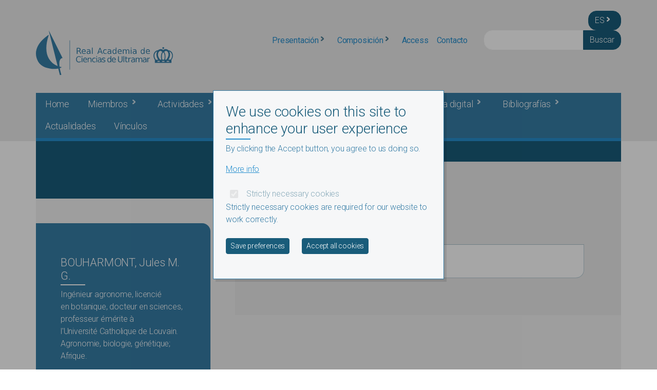

--- FILE ---
content_type: text/html; charset=UTF-8
request_url: https://kaowarsom.be/es/bouharmont-jules-m-g
body_size: 14416
content:

<!DOCTYPE html>
<html lang="es" dir="ltr" class="h-100">
  <head>
    <meta charset="utf-8" />
<noscript><style>form.antibot * :not(.antibot-message) { display: none !important; }</style>
</noscript><meta name="description" content="Ingénieur agronome, licencié en botanique, docteur en sciences, professeur émérite à l&#039;Université Catholique de Louvain. Agronomie, biologie, génétique; Afrique." />
<link rel="canonical" href="https://kaowarsom.be/es/bouharmont-jules-m-g" />
<meta name="Generator" content="Drupal 10 (https://www.drupal.org)" />
<meta name="MobileOptimized" content="width" />
<meta name="HandheldFriendly" content="true" />
<meta name="viewport" content="width=device-width, initial-scale=1.0" />
<link rel="alternate" hreflang="x-default" href="https://kaowarsom.be/en/bouharmont-jules-m-g" />
<link rel="alternate" hreflang="en" href="https://kaowarsom.be/en/bouharmont-jules-m-g" />
<link rel="alternate" hreflang="fr" href="https://kaowarsom.be/fr/bouharmont-jules-m-g" />
<link rel="alternate" hreflang="es" href="https://kaowarsom.be/es/bouharmont-jules-m-g" />
<link rel="alternate" hreflang="nl" href="https://kaowarsom.be/nl/bouharmont-jules-m-g" />
<link rel="alternate" hreflang="und" href="https://kaowarsom.be/es/bouharmont-jules-m-g" />

    <title>BOUHARMONT, Jules M. G. | RAOS</title>
    <link rel="stylesheet" media="all" href="/sites/default/files/css/css_xezaGqq7dSlBsM2bvSCIt1Ovnw22UV-Ch-SmGnTq0Ow.css?delta=0&amp;language=es&amp;theme=kaowarsom&amp;include=[base64]" />
<link rel="stylesheet" media="all" href="/sites/default/files/css/css_ej4JZRC9mA-EjZxOt1hhGD3fasYRI9xtZ_zXy0s3j6E.css?delta=1&amp;language=es&amp;theme=kaowarsom&amp;include=[base64]" />
<link rel="stylesheet" media="all" href="//fonts.googleapis.com/css2?family=Roboto:ital,wght@0,100;0,300;0,400;0,500;0,700;0,900;1,100;1,300;1,400;1,500;1,700;1,900&amp;display=swap" />

    
    <link rel="apple-touch-icon" sizes="180x180" href="/apple-touch-icon.png">
    <link rel="icon" type="image/png" sizes="32x32" href="/favicon-32x32.png">
    <link rel="icon" type="image/png" sizes="16x16" href="/favicon-16x16.png">
    <link rel="manifest" href="/site.webmanifest">
    <link rel="mask-icon" href="/safari-pinned-tab.svg" color="#5bbad5">
    <meta name="msapplication-TileColor" content="#ffffff">
    <meta name="theme-color" content="#ffffff">
  </head>
  <body class="path-node page-node-type-membres   d-flex flex-column h-100">
        <div class="visually-hidden-focusable skip-link p-3 container">
      <a href="#main-content" class="p-2">
        Skip to main content
      </a>
    </div>
    
      <div class="dialog-off-canvas-main-canvas d-flex flex-column h-100" data-off-canvas-main-canvas>
    

<div class="header-mobile-wrapper d-flex flex-column">
  <div class="header-wrapper order-1 order-lg-0">
    <header>
      <div class="container">
          <div class="region region-top-header row">
      <div class="language-switcher-language-url ms-auto col-auto d-none d-lg-block block block-language block-language-blocklanguage-interface" id="block-languageswitcher" role="navigation">
  
    
    <div class="dropdown">
    <button class="btn btn-primary dropdown-toggle" type="button" data-bs-toggle="dropdown" aria-expanded="false">
      es
    </button>
    <ul data-block="top_header" class="dropdown-menu"><li hreflang="en" data-drupal-link-system-path="node/6779" class="dropdown-item"><a href="/en/bouharmont-jules-m-g" class="language-link" hreflang="en" data-drupal-link-system-path="node/6779">en</a></li><li hreflang="fr" data-drupal-link-system-path="node/6779" class="dropdown-item"><a href="/fr/bouharmont-jules-m-g" class="language-link" hreflang="fr" data-drupal-link-system-path="node/6779">fr</a></li><li hreflang="es" data-drupal-link-system-path="node/6779" class="dropdown-item is-active"><a href="/es/bouharmont-jules-m-g" class="language-link is-active" hreflang="es" data-drupal-link-system-path="node/6779">es</a></li><li hreflang="nl" data-drupal-link-system-path="node/6779" class="dropdown-item"><a href="/nl/bouharmont-jules-m-g" class="language-link" hreflang="nl" data-drupal-link-system-path="node/6779">nl</a></li></ul>
  </div>
  </div>

  </div>

      </div>
      <div class="container g-lg-0">
          <div class="region region-header row">
      <div id="block-responsivemenumobileicon" class="responsive-menu-toggle-wrapper responsive-menu-toggle block block-responsive-menu block-responsive-menu-toggle">
  
    
      <a id="toggle-icon" class="toggle responsive-menu-toggle-icon" title="Menu" href="#off-canvas">
  <span class="icon"></span><span class="label">Menú</span>
</a>
  </div>
<div id="block-kaowarsom-branding" class="block block-system block-system-branding-block">
  
    
    <div class="navbar-brand d-flex align-items-center">
    <a href="/es" title="Home" rel="home" class="site-logo d-block w-100">
      <img src="/themes/custom/kaowarsom/logos/logo-es.svg" alt="Home"/>
    </a>
  </div>
</div>
<div id="block-secondarymenu-2" class="block block-superfish block-superfishsecondary-menu">
  
    
      
<ul id="superfish-secondary-menu" class="menu sf-menu sf-secondary-menu sf-horizontal sf-style-none">
  
<li id="secondary-menu-menu-link-content412595ee-00b0-474d-af0d-3ceac244522d" class="sf-depth-1 menuparent"><a href="/es/presentacion/historico-0" class="sf-depth-1 menuparent">Presentación</a><ul><li id="secondary-menu-menu-link-contentea74065f-f4fb-40b7-860d-a108a5e0880f" class="sf-depth-2 sf-no-children"><a href="/es/presentacion/historico" class="sf-depth-2">Histórico</a></li><li id="secondary-menu-menu-link-contentb8e5f080-6778-4190-a560-a3ecf80bd392" class="sf-depth-2 sf-no-children"><a href="/es/presentacion/objetivo" class="sf-depth-2">Objetivo</a></li><li id="secondary-menu-menu-link-content80d6fed1-1822-4822-a3cb-03e7732f2ba6" class="sf-depth-2 sf-no-children"><a href="/es/presentacion/estatutos" class="sf-depth-2">Estatutos</a></li><li id="secondary-menu-menu-link-content19f839a7-fa03-4682-95de-27316c525198" class="sf-depth-2 sf-no-children"><a href="/es/node/8340" class="sf-depth-2">Internal Regulations</a></li><li id="secondary-menu-menu-link-content34571beb-1292-4331-86a8-36e6072ad126" class="sf-depth-2 sf-no-children"><a href="/es/presentacion/direccion-2026" class="sf-depth-2">Dirección</a></li><li id="secondary-menu-menu-link-contente136583e-a1be-4dd7-8d1d-8c1d943470a9" class="sf-depth-2 sf-no-children"><a href="/es/presentacion/secretaria" class="sf-depth-2">Secretaría</a></li><li id="secondary-menu-menu-link-content81703e3f-c048-4e8c-afdc-79e22872024b" class="sf-depth-2 sf-no-children"><a href="/es/node/130" class="sf-depth-2">Newsletter</a></li><li id="secondary-menu-menu-link-content7bf206d2-570e-409b-bf06-1803a086b73e" class="sf-depth-2 sf-no-children"><a href="/es/presentacion/disposiciones-juridicas" class="sf-depth-2">Disposiciones jurídicas</a></li></ul></li><li id="secondary-menu-menu-link-content0b5070ab-5acb-44df-8309-584823323acc" class="sf-depth-1 menuparent"><a href="/es/composicion/composicion" class="sf-depth-1 menuparent">Composición</a><ul><li id="secondary-menu-menu-link-contentb8de2160-010a-4425-8793-ca869c8c8cbe" class="sf-depth-2 sf-no-children"><a href="/es/map" class="sf-depth-2">En el mundo</a></li><li id="secondary-menu-menu-link-contentf5d9065d-cf2c-4f78-9964-24ecee4640a3" class="sf-depth-2 sf-no-children"><a href="/es/composicion/composicion" class="sf-depth-2">Nuestros miembros</a></li><li id="secondary-menu-menu-link-content4731aaa4-3256-4a02-ab15-49cc520cf656" class="sf-depth-2 sf-no-children"><a href="/es/composicion/seccion-de-ciencias-humanas" class="sf-depth-2">Sección de Ciencias Humanas</a></li><li id="secondary-menu-menu-link-content8516ea3e-1b75-487a-8092-230e18d42d6b" class="sf-depth-2 sf-no-children"><a href="/es/composicion/seccion-de-ciencias-naturales-y-medicas" class="sf-depth-2">Sección de Ciencias Naturales y Médicas</a></li><li id="secondary-menu-menu-link-content0cf32860-d7eb-429e-afe4-581e6d70e029" class="sf-depth-2 sf-no-children"><a href="/es/ciencias_tecnicas" class="sf-depth-2">Sección de Ciencias Técnicas</a></li></ul></li><li id="secondary-menu-menu-link-content8ef204d0-0ce5-4276-a730-c7c1a09988c7" class="sf-depth-1 sf-no-children"><a href="/es/node/8" class="sf-depth-1">Access</a></li><li id="secondary-menu-menu-link-content520ec643-8e42-4518-8272-a37fc536ba37" class="sf-depth-1 sf-no-children"><a href="/es/contact-0" class="sf-depth-1">Contacto</a></li>
</ul>

  </div>
<div class="search-block-form block block-search container-inline" data-drupal-selector="search-block-form" id="block-kaowarsom-search-form" role="search">
  
    
      <form data-block="header" data-action="/es/search/node" class="antibot" action="/antibot" method="get" id="search-block-form" accept-charset="UTF-8">
  <noscript>
  <div class="antibot-no-js antibot-message antibot-message-warning">You must have JavaScript enabled to use this form.</div>
</noscript>
<div class="js-form-item form-item js-form-type-search form-type-search js-form-item-keys form-item-keys form-no-label">
      <label for="edit-keys" class="visually-hidden">Buscar</label>
        
  <input title="Enter the terms you wish to search for." data-drupal-selector="edit-keys" type="search" id="edit-keys" name="keys" value="" size="15" maxlength="128" class="form-search form-control" />


        </div>

  <input data-drupal-selector="edit-antibot-key" type="hidden" name="antibot_key" value="" class="form-control" />

<div data-drupal-selector="edit-actions" class="form-actions js-form-wrapper form-wrapper" id="edit-actions">
  <input data-drupal-selector="edit-submit" type="submit" id="edit-submit" value="Buscar" class="button js-form-submit form-submit btn btn-primary" />

</div>

</form>

  </div>
<div class="language-switcher-language-url block block-language block-language-blocklanguage-interface" id="block-languageswitcher-2" role="navigation">
  
    
    <div class="dropdown">
    <button class="btn btn-primary dropdown-toggle" type="button" data-bs-toggle="dropdown" aria-expanded="false">
      es
    </button>
    <ul data-block="header" class="dropdown-menu"><li hreflang="en" data-drupal-link-system-path="node/6779" class="dropdown-item"><a href="/en/bouharmont-jules-m-g" class="language-link" hreflang="en" data-drupal-link-system-path="node/6779">en</a></li><li hreflang="fr" data-drupal-link-system-path="node/6779" class="dropdown-item"><a href="/fr/bouharmont-jules-m-g" class="language-link" hreflang="fr" data-drupal-link-system-path="node/6779">fr</a></li><li hreflang="es" data-drupal-link-system-path="node/6779" class="dropdown-item is-active"><a href="/es/bouharmont-jules-m-g" class="language-link is-active" hreflang="es" data-drupal-link-system-path="node/6779">es</a></li><li hreflang="nl" data-drupal-link-system-path="node/6779" class="dropdown-item"><a href="/nl/bouharmont-jules-m-g" class="language-link" hreflang="nl" data-drupal-link-system-path="node/6779">nl</a></li></ul>
  </div>
  </div>

  </div>

      </div>
      <div class="container">
          <div class="region region-bottom-header row">
      <div id="block-mainnavigation" class="d-none d-lg-block block block-superfish block-superfishmain">
  
    
      
<ul id="superfish-main" class="menu sf-menu sf-main sf-horizontal sf-style-none">
  
<li id="main-standardfront-page" class="sf-depth-1 sf-no-children"><a href="/es" class="sf-depth-1">Home</a></li><li id="main-menu-link-content43157b73-0fc3-4fbf-9fe2-c24491f64a94" class="sf-depth-1 menuparent"><a href="/es/miembros" class="sf-depth-1 menuparent">Miembros</a><ul><li id="main-menu-link-content3e781b91-aceb-4311-856b-8e46374aa590" class="sf-depth-2 sf-no-children"><a href="/es/miembros_ciencias_humanas" class="sf-depth-2">Miembros Ciencias Humanas</a></li><li id="main-menu-link-contentdf6cbe0c-331a-4722-9357-8224a1a17404" class="sf-depth-2 sf-no-children"><a href="/es/miembros_ciencias_naturales_medicas" class="sf-depth-2">Miembros Ciencias Naturales y Médicas</a></li><li id="main-menu-link-content2b3cbccf-4501-4934-b82b-5b0f1925b263" class="sf-depth-2 sf-no-children"><a href="/es/miembros_ciencias_tecnicas" class="sf-depth-2">Miembros Ciencias Técnicas</a></li><li id="main-menu-link-content89d74fd0-fc68-478f-9a70-137516b8db5b" class="sf-depth-2 sf-no-children"><a href="/es/publicaciones/presentaciones-en-video-de-miembros" class="sf-depth-2">Presentaciones de miembros</a></li></ul></li><li id="main-menu-link-content01b60f8c-5a0d-4e67-b980-98bb2e0c71b4" class="sf-depth-1 menuparent"><a href="/es/actividades/actividades" class="sf-depth-1 menuparent">Actividades</a><ul><li id="main-menu-link-contente2126ba7-25a7-4819-b7c2-b0cd62ac74b5" class="sf-depth-2 sf-no-children"><a href="/es/actividades/actividades" class="sf-depth-2">Panorama</a></li><li id="main-menu-link-contentd9a5845b-8cc4-4dad-91e3-87d741898021" class="sf-depth-2 sf-no-children"><a href="/es/actividades/comisiones-y-comites-cientificos" class="sf-depth-2">Comisiones y Comités</a></li><li id="main-menu-link-content75608123-a334-4cbf-8adc-ce3878b6bae5" class="sf-depth-2 menuparent"><a href="/es/actividades/proximos-eventos-2025" class="sf-depth-2 menuparent">Eventos 2025</a><ul><li id="main-menu-link-content83be7891-699b-45a9-84e6-f614d8e59b18" class="sf-depth-3 sf-no-children"><a href="/es/node/8403" class="sf-depth-3">Academic Opening Session of 2025-2026</a></li><li id="main-menu-link-contente848a1ba-2223-40e0-80ec-cb9f25a8217f" class="sf-depth-3 sf-no-children"><a href="/es/eu_china_50" class="sf-depth-3">EU-China at 50: Prospects for the Future</a></li><li id="main-menu-link-content71af9024-27fc-4e5d-8615-9ee9054c13ea" class="sf-depth-3 sf-no-children"><a href="/es/node/8390" class="sf-depth-3">Ecosystems in a Changing World</a></li><li id="main-menu-link-contented5b09e3-150b-4687-ac85-f5beae9d6403" class="sf-depth-3 sf-no-children"><a href="/es/node/8399" class="sf-depth-3">New World Order</a></li><li id="main-menu-link-content189019c5-d5ae-4506-895b-5a7614dd1596" class="sf-depth-3 sf-no-children"><a href="/es/node/8405" class="sf-depth-3">Passé, présent et futur du droit</a></li><li id="main-menu-link-contentec37bedd-03d2-4b5f-9ae2-011d81160bd7" class="sf-depth-3 sf-no-children"><a href="/es/power_profile_usa" class="sf-depth-3">Power Profile USA</a></li><li id="main-menu-link-content2c8f3010-550a-4e87-827c-48ab146b401a" class="sf-depth-3 sf-no-children"><a href="/es/minerals-mining-DRC" class="sf-depth-3">Strategic Minerals, Mining and Society in the D.R. Congo</a></li><li id="main-menu-link-contentd4540d5f-57f3-4721-9f9a-198ecd7934dc" class="sf-depth-3 sf-no-children"><a href="/es/theme-day-2025" class="sf-depth-3">Theme Day - Water, a Critical Resource</a></li></ul></li><li id="main-menu-link-content82dc7d4a-b2d8-4fcc-83ba-30f9dce05175" class="sf-depth-2 menuparent"><a href="/es/actividades/proximos-eventos-2026" class="sf-depth-2 menuparent">Eventos 2026</a><ul><li id="main-menu-link-content7c40a20f-f209-4934-a1c3-266cf361805d" class="sf-depth-3 sf-no-children"><a href="/es/node/8422" class="sf-depth-3">Academic Opening Session of 2026-2027</a></li></ul></li><li id="main-menu-link-content13eae826-0d25-4f6f-9d75-50420c320028" class="sf-depth-2 menuparent"><a href="/es/actividades/concursos-anuales" class="sf-depth-2 menuparent">Concursos anuales</a><ul><li id="main-menu-link-content57e6986d-6163-4f79-a89e-7e3b2fe7a14a" class="sf-depth-3 sf-no-children"><a href="/es/actividades/concursos-anuales/reglamento-de-los-concursos-anuales" class="sf-depth-3">Reglamento de los Concursos anuales</a></li><li id="main-menu-link-content0e806760-1b8d-406e-966f-d10eef5bc880" class="sf-depth-3 sf-no-children"><a href="/es/temas2026" class="sf-depth-3">Temas 2026</a></li><li id="main-menu-link-content284a6f4b-d2ba-452e-a310-5a729bf28f1f" class="sf-depth-3 sf-no-children"><a href="/es/temas2027" class="sf-depth-3">Temas 2027</a></li><li id="main-menu-link-contentada78fb2-ba8d-45d0-b3a4-12b221ce54b5" class="sf-depth-3 sf-no-children"><a href="/es/actividades/concursos-anuales/laureados-2000-2025-concursos-anuales" class="sf-depth-3">Laureados</a></li></ul></li><li id="main-menu-link-content1d21bc1b-204e-4f8b-bd05-692e53261a14" class="sf-depth-2 sf-no-children"><a href="/es/actividades/eventos-pasados" class="sf-depth-2">Eventos pasados</a></li><li id="main-menu-link-content006bc2ee-fd48-49fa-851c-dca9a76faa08" class="sf-depth-2 menuparent"><a href="/es/node/139" class="sf-depth-2 menuparent">Asientos de clase</a><ul><li id="main-menu-link-content55b857ef-7607-4c51-a648-6f57a3774d94" class="sf-depth-3 sf-no-children"><a href="/es/node/140" class="sf-depth-3">Resúmenes en línea</a></li></ul></li><li id="main-menu-link-content15b179e7-54d0-4920-a1f1-3f8fe6786e53" class="sf-depth-2 sf-no-children"><a href="/es/actividades/informe-de-actividades-de-la-academia" class="sf-depth-2">Informe de actividades</a></li><li id="main-menu-link-content4b8570f8-e694-40ad-879e-7c900e778d40" class="sf-depth-2 sf-no-children"><a href="/es/actividades/indicaciones-generales-para-el-establicimiento-de-metodos-de-evaluacion-en-las" class="sf-depth-2">Indicaciones generales para el establicimiento de métodos de evaluación en las investigaciones para el desarrollo</a></li></ul></li><li id="main-menu-link-content989a37c9-becc-4cf3-a7d2-19b44064a438" class="sf-depth-1 menuparent"><a href="/es/premios-y-beca" class="sf-depth-1 menuparent">Premios y beca</a><ul><li id="main-menu-link-content513529be-7e6b-4aff-8dff-f4be6fe0f52c" class="sf-depth-2 menuparent"><a href="/es/actividades/premios-y-beca/premio-lucien-cahen" class="sf-depth-2 menuparent">Cahen - Geología Tropical</a><ul><li id="main-menu-link-content6e177724-7678-45d0-a0fe-21cf487c911f" class="sf-depth-3 sf-no-children"><a href="/es/actividades/premios-y-beca/cahen-geologia-tropical/laureados-2000-2021" class="sf-depth-3">Laureados</a></li></ul></li><li id="main-menu-link-contentdff31912-ef81-4273-a939-c927d9514b02" class="sf-depth-2 menuparent"><a href="/es/Engelborghs-Bertels_es" class="sf-depth-2 menuparent">Engelborghs-Bertels - Sinología</a><ul><li id="main-menu-link-contentc59bc33c-79a8-4b17-bae5-a8cf8dccb148" class="sf-depth-3 sf-no-children"><a href="/es/laureados_engelborghs" class="sf-depth-3">Laureados</a></li></ul></li><li id="main-menu-link-content9b1ff99b-9c0b-4a23-8c85-52d71b97c401" class="sf-depth-2 menuparent"><a href="/es/actividades/premios-y-beca/beca-floribert-jurion" class="sf-depth-2 menuparent">Jurion - agronómica (beca)</a><ul><li id="main-menu-link-content87c2c8b5-ff6c-48f7-a799-f3984912e7a0" class="sf-depth-3 sf-no-children"><a href="/es/jurion_beneficiarios" class="sf-depth-3">Beneficiaries</a></li></ul></li><li id="main-menu-link-contentf7e1bdca-f216-4ff7-b3b0-d1cd45df06f6" class="sf-depth-2 menuparent"><a href="/es/premios-y-beca/premio-para-los-estudios-portuarios-director-general-fernand-suykens" class="sf-depth-2 menuparent">Suykens - Estudios Portuarios</a><ul><li id="main-menu-link-content357b99cc-0a36-4941-a32e-8affcb30b00a" class="sf-depth-3 sf-no-children"><a href="/es/laureados_suykens" class="sf-depth-3">Prizewinners 1995-2022</a></li></ul></li><li id="main-menu-link-content15497b0c-0859-4b7f-b9d8-3d101e9961c9" class="sf-depth-2 menuparent"><a href="/es/actividades/premios-y-beca/premio-jean-jacques-y-berthe-symoens-de-limnologia-tropical" class="sf-depth-2 menuparent">Symoens - Limnologie tropicale</a><ul><li id="main-menu-link-content55d0d6af-72a3-440a-a6b1-9b0dabc1b734" class="sf-depth-3 sf-no-children"><a href="/es/actividades/premios-y-beca/symoens-limnologie-tropicale/laureados-1999-2023" class="sf-depth-3">Laureados</a></li></ul></li><li id="main-menu-link-content27c21246-f6fa-4ee5-bf70-0c8a00ab139b" class="sf-depth-2 menuparent"><a href="/es/actividades/premios-y-beca/premio-yola-verhasselt-para-geografia-tropical" class="sf-depth-2 menuparent">Verhasselt - Geografía Tropical</a><ul><li id="main-menu-link-content4b0b1e34-902d-4df6-abad-a399cf3f5615" class="sf-depth-3 sf-no-children"><a href="/es/actividades/premios-y-beca/verhasselt-geografia-tropical/laureados-2007-2020" class="sf-depth-3">Laureados</a></li></ul></li><li id="main-menu-link-contenta985120a-8ee0-4730-81e7-4aa748265dce" class="sf-depth-2 menuparent"><a href="/es/actividades/premios-y-beca/premio-profesor-romain-yakemtchouk-para-los-estudios-de-las-relaciones" class="sf-depth-2 menuparent">Yakemtchouk - Relaciones Internacionales</a><ul><li id="main-menu-link-content49c3f40b-509f-4a40-ab7a-317c97f7ce5d" class="sf-depth-3 sf-no-children"><a href="/es/actividades/premios-y-beca/yakemtchouk-relaciones-internacionales/laureados" class="sf-depth-3">Laureados</a></li></ul></li></ul></li><li id="main-menu-link-content25f35fdc-dc96-4320-a6b4-07064c1c29a5" class="sf-depth-1 menuparent"><a href="/es/publicaciones/publicaciones" class="sf-depth-1 menuparent">Publicaciones</a><ul><li id="main-menu-link-contentfc6eb87e-05cc-439f-8b71-99932a05e469" class="sf-depth-2 sf-no-children"><a href="/es/publicaciones/publicaciones" class="sf-depth-2">Introducción</a></li><li id="main-menu-link-content9f29f564-8c40-4784-ad23-40cce63274d4" class="sf-depth-2 sf-no-children"><a href="/es/publicaciones/novedades" class="sf-depth-2">Novedades</a></li><li id="main-menu-link-content53fa218f-f4f3-4e84-9384-0f08638fdf9d" class="sf-depth-2 menuparent"><a href="/es/publicaciones/catalogo" class="sf-depth-2 menuparent">Catálogo</a><ul><li id="main-menu-link-content9bcaa99a-f119-479b-aade-eac523b6503a" class="sf-depth-3 sf-no-children"><a href="/es/publicaciones/catalogo/atlas" class="sf-depth-3">Atlas</a></li><li id="main-menu-link-content4c0c88f9-7e5b-4670-8107-2b6e150116db" class="sf-depth-3 sf-no-children"><a href="/es/publicaciones/catalogo/fontes-historiae-africanae" class="sf-depth-3">Fontes Historiæ Africanæ</a></li><li id="main-menu-link-content069e02c6-7a62-4619-86b5-34fedc15f9d7" class="sf-depth-3 sf-no-children"><a href="/es/publicaciones/catalogo/coleccion-de-estudios-historicos" class="sf-depth-3">Colección de estudios históricos</a></li><li id="main-menu-link-content0be3f8aa-febe-40c1-8a03-682f08db7282" class="sf-depth-3 sf-no-children"><a href="/es/publicaciones/catalogo/memoires-de-la-seccion-de-ciencias-humanas" class="sf-depth-3">Mémoires Ciencias Humanas</a></li><li id="main-menu-link-contentcadd7cb4-fafb-4c1b-bcab-98ac99a0dc9b" class="sf-depth-3 sf-no-children"><a href="/es/publicaciones/catalogo/memoires-de-la-seccion-de-ciencias-naturales-y-medicas" class="sf-depth-3">Mémoires Ciencias Naturales y Médicas</a></li><li id="main-menu-link-content0d82fb3e-152b-4851-90c0-dd2f9c670eba" class="sf-depth-3 sf-no-children"><a href="/es/publicaciones/catalogo/memoires-de-la-seccion-de-ciencias-tecnicas" class="sf-depth-3">Mémoires Ciencias Técnicas</a></li><li id="main-menu-link-contentc194c33a-2dbc-4308-b354-5d19bee65a8f" class="sf-depth-3 sf-no-children"><a href="/es/publicaciones/catalogo/biografia-belga-de-ultramar" class="sf-depth-3">Biografía Belga de Ultramar</a></li><li id="main-menu-link-contentfd84f320-ea01-4ad5-bb12-f923e450983b" class="sf-depth-3 sf-no-children"><a href="/es/publicaciones/catalogo/actas" class="sf-depth-3">Actas</a></li><li id="main-menu-link-contentf5b6c5f3-117b-46d2-88ce-eaf4d08e189f" class="sf-depth-3 sf-no-children"><a href="/es/publicaciones/catalogo/libros-de-homenaje" class="sf-depth-3">Huldeboeken</a></li></ul></li><li id="main-menu-link-content47302497-1775-48e3-acb4-15c41e24083b" class="sf-depth-2 sf-no-children"><a href="/es/publicaciones/libreria-en-linea" class="sf-depth-2">Librería en línea</a></li><li id="main-menu-link-content4d9deae1-17b5-473b-8c98-831e124b9459" class="sf-depth-2 sf-no-children"><a href="/es/publicaciones/publicaciones-patrocinadas" class="sf-depth-2">Publicaciones patrocinadas</a></li><li id="main-menu-link-content4c1149dc-5778-4a7f-be31-16cc787ae431" class="sf-depth-2 sf-no-children"><a href="/es/publicaciones/instrucciones-para-autores" class="sf-depth-2">instrucciones autores</a></li><li id="main-menu-link-contentd6ce1abe-ad35-4b52-8707-606a31401219" class="sf-depth-2 sf-no-children"><a href="/es/publicaciones/proceedings-royal-academy-overseas-sciences" class="sf-depth-2">PRAOS</a></li><li id="main-menu-link-content73dbb827-0b35-4894-a002-c263f6fdefb3" class="sf-depth-2 sf-no-children"><a href="/es/publicaciones/textos-pendientes-de-publicacion" class="sf-depth-2">Textos pendientes de publicación</a></li><li id="main-menu-link-content7cb31230-ed6a-4d5f-862a-402334ca8d3f" class="sf-depth-2 sf-no-children"><a href="/es/publicaciones/anuario" class="sf-depth-2">Anuario</a></li></ul></li><li id="main-menu-link-content9bb66d2f-5afd-48fd-ab01-7e50c2f6ffd4" class="sf-depth-1 menuparent"><a href="/es/biblioteca-digital/biblioteca-digital" class="sf-depth-1 menuparent">Biblioteca digital</a><ul><li id="main-menu-link-contentf4ac807d-dc89-4719-834f-f7b7c6d6145d" class="sf-depth-2 sf-no-children"><a href="/es/biblioteca-digital/biblioteca-digital" class="sf-depth-2">Biblioteca</a></li><li id="main-menu-link-content161d3364-2040-4c2d-aba9-d06a5403f585" class="sf-depth-2 sf-no-children"><a href="/es/biblioteca-digital/mapas-atlas-du-congo" class="sf-depth-2">Mapas atlas</a></li><li id="main-menu-link-content8edfa964-6025-4f44-ad52-6df738eb8048" class="sf-depth-2 sf-no-children"><a href="/es/biblioteca-digital/actas-digitalizados" class="sf-depth-2">Actas</a></li><li id="main-menu-link-contentf0c28b6b-61b5-4cd6-bf4c-7945d60db4bb" class="sf-depth-2 sf-no-children"><a href="/es/biblioteca-digital/comunicaciones" class="sf-depth-2">Comunicaciones</a></li><li id="main-menu-link-contentec8baa76-c2f3-420d-88fb-c6cf36179d57" class="sf-depth-2 sf-no-children"><a href="/es/biblioteca-digital/praos-bulletins-des-seances-mededelingen-der-zittingen" class="sf-depth-2">PRAOS - Bulletins des Séances</a></li><li id="main-menu-link-contentffb28134-c08e-401f-8ae3-a416323ff541" class="sf-depth-2 sf-no-children"><a href="/es/biblioteca-digital/series-digitalizadas" class="sf-depth-2">Series</a></li><li id="main-menu-link-content0a57c44c-41c0-431c-8890-9b4bd1e9871e" class="sf-depth-2 sf-no-children"><a href="/es/biblioteca-digital/memoires-digitalizados" class="sf-depth-2">&quot;Mémoires&quot;</a></li><li id="main-menu-link-contentcf7db24a-2fa9-483f-9629-0a032ae1432d" class="sf-depth-2 menuparent"><a href="/es/biblioteca-digital/ficheros-digitalizados" class="sf-depth-2 menuparent">Ficheros digitalizados</a><ul><li id="main-menu-link-content5d2a0367-3c77-420f-bfed-90cfa5cc23ef" class="sf-depth-3 sf-no-children"><a href="/es/biblioteca-digital/ficheros-digitalizados/bulletin-officiel-du-congo-belge" class="sf-depth-3">Bulletin Officiel du Congo belge</a></li><li id="main-menu-link-content145dbbab-b6da-48a9-82d4-1eba311e7ea8" class="sf-depth-3 sf-no-children"><a href="/es/biblioteca-digital/ficheros-digitalizados/ineac-nilco" class="sf-depth-3">INÉAC - NILCO</a></li><li id="main-menu-link-content14739f20-b246-4a2d-b3d2-37541e4f44e0" class="sf-depth-3 sf-no-children"><a href="/es/node/8268" class="sf-depth-3">Mouvement Géographique</a></li><li id="main-menu-link-contentfaebb20d-36da-41dd-aa96-9717ced57ae8" class="sf-depth-3 sf-no-children"><a href="/es/node/8344" class="sf-depth-3">Project Colonial Sources</a></li></ul></li></ul></li><li id="main-menu-link-contentb5a21ae8-7ab6-49a9-be35-c49d991c05fe" class="sf-depth-1 menuparent"><a href="/es/colecciones-bibliograficas" class="sf-depth-1 menuparent">Bibliografías</a><ul><li id="main-menu-link-contente2036d60-e919-40c7-8204-d18bc6a92e10" class="sf-depth-2 sf-no-children"><a href="/es/azlista" class="sf-depth-2">Lista alfabética general</a></li><li id="main-menu-link-content3ca47844-cd60-449c-b32f-1abf0c779da3" class="sf-depth-2 menuparent"><a href="/es/bibliografias/introduccion" class="sf-depth-2 menuparent">Belga colonial Biografía / Biografía belga de Ultramar</a><ul><li id="main-menu-link-contentc3abea9a-0f5b-4c07-a768-f24709b1e29d" class="sf-depth-3 sf-no-children"><a href="/es/bibliografias/belga-colonial-biografia-biografia-belga-de-ultramar/disclaimer" class="sf-depth-3">Disclaimer</a></li><li id="main-menu-link-content9c13eee0-d5b5-4c7f-a8dd-22f0c3e15fbf" class="sf-depth-3 sf-no-children"><a href="/es/bibliografias/belga-colonial-biografia-biografia-belga-de-ultramar/e-libros-i-ix" class="sf-depth-3">E-libros I-IX</a></li></ul></li><li id="main-menu-link-contentcf07caec-3ecd-4212-a4b3-0b5527642eeb" class="sf-depth-2 menuparent"><a href="/es/bibliografias/diccionario-biografico-de-los-belgas-de-ultramar" class="sf-depth-2 menuparent">Diccionario Biográfico de los Belgas de ultramar</a><ul><li id="main-menu-link-content17639438-a41d-44c0-a533-3d56b10ec61a" class="sf-depth-3 sf-no-children"><a href="/es/bdob_es" class="sf-depth-3">Notas biográficas</a></li><li id="main-menu-link-content57681ab5-8db9-4570-9fa5-1859009a28c0" class="sf-depth-3 sf-no-children"><a href="/es/node/95" class="sf-depth-3">Collaborate</a></li><li id="main-menu-link-contentca9a514b-e0e3-4be1-bd55-d74157c4de8e" class="sf-depth-3 sf-no-children"><a href="/es/node/79" class="sf-depth-3">List of names</a></li><li id="main-menu-link-content236c2c33-8c2c-4f3a-b0b7-a459b90d83dd" class="sf-depth-3 sf-no-children"><a href="/es/node/25" class="sf-depth-3">Guidelines</a></li></ul></li><li id="main-menu-link-content7290e3d7-aa80-4014-9be6-bb414d040f89" class="sf-depth-2 sf-no-children"><a href="/es/biographical-collections/notes-search" class="sf-depth-2">Búsqueda notas</a></li></ul></li><li id="main-menu-link-content73eb32fa-4927-48e8-b4b9-7389f5e30be1" class="sf-depth-1 sf-no-children"><a href="/es/actualidades" class="sf-depth-1">Actualidades</a></li><li id="main-menu-link-contentb4fc86f7-273c-411b-b5f9-ff6b454fa55a" class="sf-depth-1 sf-no-children"><a href="/es/vinculos" class="sf-depth-1">Vínculos</a></li>
</ul>

  </div>

  </div>

      </div>
    </header>
  </div>

  </div>



<div class="container">
  <div class="region region-banner row">
    <div class="no-banner g-0">
              
                </div>
  </div>
</div>
<main role="main">
  <a id="main-content" tabindex="-1"></a>
      
      

  <div class="container g-lg-0">
        <div class="row">
                          <div class="order-1 col-12 col-lg-4">
                      <div class="region region-members">
              <div class="wrapper">
                <div class="col-md-8">
                  
                </div>
                <h3><span class="field field--name-title field--type-string field--label-hidden">BOUHARMONT, Jules M. G.</span>
</h3>
                
            <div class="clearfix text-formatted field field--name-body field--type-text-with-summary field--label-hidden field__item"><p>Ingénieur&nbsp;agronome, licencié en&nbsp;botanique, docteur en&nbsp;sciences, professeur&nbsp;émérite à l'Université&nbsp;Catholique&nbsp;de Louvain.<br>
Agronomie, biologie, génétique; Afrique.</p>
</div>
      
              </div>
            </div>
          
          
        </div>
            <div class="order-2 col-12 col-lg-8">
          <div class="region region-content row g-0">
      <div id="block-kaowarsom-breadcrumbs" class="block block-system block-system-breadcrumb-block">
  
    
        <nav aria-label="breadcrumb">
    <h2 id="system-breadcrumb" class="visually-hidden">Breadcrumb</h2>
    <ol class="breadcrumb">
          <li class="breadcrumb-item">
                  <a href="/es">Home</a>
              </li>
          <li class="breadcrumb-item">
                  BOUHARMONT, Jules M. G.
              </li>
        </ol>
  </nav>

  </div>
<div data-drupal-messages-fallback class="hidden"></div>
<div id="block-kaowarsom-page-title" class="block block-core block-page-title-block">
  
    
      
  </div>
<div id="block-kaowarsom-content" class="block block-system block-system-main-block">
  
    
      
<article data-history-node-id="6779" class="node node--type-membres node--view-mode-full">


  
  <div class="node__content">
    <ul class="nav nav-tabs" id="memberTab" role="tablist">
      <li class="nav-item" role="presentation">
        <button class="nav-link active" id="bio-tab" data-bs-toggle="tab" data-bs-target="#bio" type="button" role="tab" aria-controls="bio" aria-selected="true">Biografie</button>
      </li>
      <li class="nav-item" role="presentation">
        <button class="nav-link" id="biblio-tab" data-bs-toggle="tab" data-bs-target="#biblio" type="button" role="tab" aria-controls="biblio" aria-selected="false">Bibliografie</button>
      </li>
      <li class="nav-item" role="presentation">
        <button class="nav-link" id="media-tab" data-bs-toggle="tab" data-bs-target="#media" type="button" role="tab" aria-controls="media" aria-selected="false">Media</button>
      </li>
    </ul>
    <div class="tab-content" id="memberTabContent">
      <div class="tab-pane fade show active" id="bio" role="tabpanel" aria-labelledby="bio-tab">
        
      </div>
      <div class="tab-pane fade" id="biblio" role="tabpanel" aria-labelledby="biblio-tab">
        
        
      </div>
      <div class="tab-pane fade" id="media" role="tabpanel" aria-labelledby="media-tab">
        
      </div>
    </div>

    
  </div>

</article>

  </div>

  </div>

      </div>
          </div>
  </div>

</main>



  <footer class="footer">
    <div class="container">
        <div class="region region-footer row">
      

<nav role="navigation"
     aria-labelledby="block-kaowarsom-footer-menu" id="block-kaowarsom-footer" class="col-auto footer-menu block block-menu navigation menu--footer navbar navbar-expand-lg">
            
  <h5 class="visually-hidden" id="block-kaowarsom-footer-menu">Footer</h5>
  

        <div class="container-fluid">
      <div class="navbar-brand d-lg-none">Left menu</div>
      <button class="navbar-toggler" type="button" data-bs-toggle="collapse" data-bs-target="#navbarSupportedContent"
              aria-controls="navbarSupportedContent" aria-expanded="false" aria-label="Toggle navigation">
        <span class="navbar-toggler-icon"></span>
      </button>
      <div class="collapse navbar-collapse" id="navbarSupportedContent">
        
              <ul data-block="footer">
              <li>
        <a href="/es/contact" data-drupal-link-system-path="contact">Contact</a>
              </li>
          <li>
        <a href="/es/presentacion/disposiciones-juridicas" data-drupal-link-system-path="node/129">Disposiciones jurídicas</a>
              </li>
          <li>
        <a href="/es/presentacion/estatutos" data-drupal-link-system-path="node/5">Estatutos</a>
              </li>
        </ul>
  


      </div>
    </div>
  </nav>
<div id="block-socialmedia" class="col-auto social-footer ms-auto block-block-content--basic block block-block-content block-block-content0377660e-cb73-4ca7-a5cd-7f9dd4734494">
  
    
      
            <div class="clearfix text-formatted field field--name-body field--type-text-with-summary field--label-hidden field__item"><p><a class="icon icon-x" href="https://twitter.com/kaowarsom" target="_blank" rel="noopener">x</a> <a class="icon icon-linkedin" href="https://be.linkedin.com/company/acad-mie-royale-des-sciences-d%27outre-mer---koninklijke-academie-voor-overzeese-wetenschappen" target="_blank" rel="noopener">linkedin</a> <a class="icon icon-facebook" href="https://www.facebook.com/KAOWARSOM/" target="_blank" rel="noopener">facebook</a> <a href="https://bsky.app/profile/kaowarsom.bsky.social">Bluesky</a></p></div>
      
  </div>
<div id="block-copyright" class="col-auto block-block-content--basic block block-block-content block-block-content9afa7db7-9dee-4e76-a1d5-5febf10ea1ed">
  
    
      
            <div class="clearfix text-formatted field field--name-body field--type-text-with-summary field--label-hidden field__item"><p>Copyright © KAOW</p></div>
      
  </div>

  </div>

    </div>
  </footer>


  </div>

    <div class="off-canvas-wrapper"><div id="off-canvas">
              <ul>
                    <li class="menu-item--front-page menu-name--main">
        <a href="/es" data-drupal-link-system-path="&lt;front&gt;">Home</a>
              </li>
                <li class="menu-item--_3157b73-0fc3-4fbf-9fe2-c24491f64a94 menu-name--main">
        <a href="/es/miembros" data-drupal-link-system-path="node/8254">Miembros</a>
                                <ul>
                    <li class="menu-item--_e781b91-aceb-4311-856b-8e46374aa590 menu-name--main">
        <a href="/es/miembros_ciencias_humanas" data-drupal-link-system-path="node/8257">Miembros Ciencias Humanas</a>
              </li>
                <li class="menu-item--df6cbe0c-331a-4722-9357-8224a1a17404 menu-name--main">
        <a href="/es/miembros_ciencias_naturales_medicas" data-drupal-link-system-path="node/8258">Miembros Ciencias Naturales y Médicas</a>
              </li>
                <li class="menu-item--_b3cbccf-4501-4934-b82b-5b0f1925b263 menu-name--main">
        <a href="/es/miembros_ciencias_tecnicas" data-drupal-link-system-path="node/8259">Miembros Ciencias Técnicas</a>
              </li>
                <li class="menu-item--_9d74fd0-fc68-478f-9a70-137516b8db5b menu-name--main">
        <a href="/es/publicaciones/presentaciones-en-video-de-miembros" data-drupal-link-system-path="node/49">Presentaciones de miembros</a>
              </li>
        </ul>
  
              </li>
                <li class="menu-item--_1b60f8c-5a0d-4e67-b980-98bb2e0c71b4 menu-name--main">
        <a href="/es/actividades/actividades" data-drupal-link-system-path="node/12">Actividades</a>
                                <ul>
                    <li class="menu-item--e2126ba7-25a7-4819-b7c2-b0cd62ac74b5 menu-name--main">
        <a href="/es/actividades/actividades" data-drupal-link-system-path="node/12">Panorama</a>
              </li>
                <li class="menu-item--d9a5845b-8cc4-4dad-91e3-87d741898021 menu-name--main">
        <a href="/es/actividades/comisiones-y-comites-cientificos" data-drupal-link-system-path="node/23">Comisiones y Comités</a>
              </li>
                <li class="menu-item--_5608123-a334-4cbf-8adc-ce3878b6bae5 menu-name--main">
        <a href="/es/actividades/proximos-eventos-2025" data-drupal-link-system-path="node/8347">Eventos 2025</a>
                                <ul>
                    <li class="menu-item--_3be7891-699b-45a9-84e6-f614d8e59b18 menu-name--main">
        <a href="/es/node/8403" data-drupal-link-system-path="node/8403">Academic Opening Session of 2025-2026</a>
              </li>
                <li class="menu-item--e848a1ba-2223-40e0-80ec-cb9f25a8217f menu-name--main">
        <a href="/es/eu_china_50" data-drupal-link-system-path="node/8364">EU-China at 50: Prospects for the Future</a>
              </li>
                <li class="menu-item--_1af9024-27fc-4e5d-8615-9ee9054c13ea menu-name--main">
        <a href="/es/node/8390" data-drupal-link-system-path="node/8390">Ecosystems in a Changing World</a>
              </li>
                <li class="menu-item--ed5b09e3-150b-4687-ac85-f5beae9d6403 menu-name--main">
        <a href="/es/node/8399" data-drupal-link-system-path="node/8399">New World Order</a>
              </li>
                <li class="menu-item--_89019c5-d5ae-4506-895b-5a7614dd1596 menu-name--main">
        <a href="/es/node/8405" data-drupal-link-system-path="node/8405">Passé, présent et futur du droit</a>
              </li>
                <li class="menu-item--ec37bedd-03d2-4b5f-9ae2-011d81160bd7 menu-name--main">
        <a href="/es/power_profile_usa" data-drupal-link-system-path="node/8397">Power Profile USA</a>
              </li>
                <li class="menu-item--_c8f3010-550a-4e87-827c-48ab146b401a menu-name--main">
        <a href="/es/minerals-mining-DRC" data-drupal-link-system-path="node/8353">Strategic Minerals, Mining and Society in the D.R. Congo</a>
              </li>
                <li class="menu-item--d4540d5f-57f3-4721-9f9a-198ecd7934dc menu-name--main">
        <a href="/es/theme-day-2025" data-drupal-link-system-path="node/8368">Theme Day - Water, a Critical Resource</a>
              </li>
        </ul>
  
              </li>
                <li class="menu-item--_2dc7d4a-b2d8-4fcc-83ba-30f9dce05175 menu-name--main">
        <a href="/es/actividades/proximos-eventos-2026" data-drupal-link-system-path="node/8421">Eventos 2026</a>
                                <ul>
                    <li class="menu-item--_c40a20f-f209-4934-a1c3-266cf361805d menu-name--main">
        <a href="/es/node/8422" data-drupal-link-system-path="node/8422">Academic Opening Session of 2026-2027</a>
              </li>
        </ul>
  
              </li>
                <li class="menu-item--_3eae826-0d25-4f6f-9d75-50420c320028 menu-name--main">
        <a href="/es/actividades/concursos-anuales" data-drupal-link-system-path="node/17">Concursos anuales</a>
                                <ul>
                    <li class="menu-item--_7e6986d-6163-4f79-a89e-7e3b2fe7a14a menu-name--main">
        <a href="/es/actividades/concursos-anuales/reglamento-de-los-concursos-anuales" data-drupal-link-system-path="node/20">Reglamento de los Concursos anuales</a>
              </li>
                <li class="menu-item--_e806760-1b8d-406e-966f-d10eef5bc880 menu-name--main">
        <a href="/es/temas2026" data-drupal-link-system-path="node/8288">Temas 2026</a>
              </li>
                <li class="menu-item--_84a6f4b-d2ba-452e-a310-5a729bf28f1f menu-name--main">
        <a href="/es/temas2027" data-drupal-link-system-path="node/8419">Temas 2027</a>
              </li>
                <li class="menu-item--ada78fb2-ba8d-45d0-b3a4-12b221ce54b5 menu-name--main">
        <a href="/es/actividades/concursos-anuales/laureados-2000-2025-concursos-anuales" data-drupal-link-system-path="node/21">Laureados</a>
              </li>
        </ul>
  
              </li>
                <li class="menu-item--_d21bc1b-204e-4f8b-bd05-692e53261a14 menu-name--main">
        <a href="/es/actividades/eventos-pasados" data-drupal-link-system-path="node/8346">Eventos pasados</a>
              </li>
                <li class="menu-item--_06bc2ee-fd48-49fa-851c-dca9a76faa08 menu-name--main">
        <a href="/es/node/139" data-drupal-link-system-path="node/139">Asientos de clase</a>
                                <ul>
                    <li class="menu-item--_5b857ef-7607-4c51-a648-6f57a3774d94 menu-name--main">
        <a href="/es/node/140" data-drupal-link-system-path="node/140">Resúmenes en línea</a>
              </li>
        </ul>
  
              </li>
                <li class="menu-item--_5b179e7-54d0-4920-a1f1-3f8fe6786e53 menu-name--main">
        <a href="/es/actividades/informe-de-actividades-de-la-academia" data-drupal-link-system-path="node/8348">Informe de actividades</a>
              </li>
                <li class="menu-item--_b8570f8-e694-40ad-879e-7c900e778d40 menu-name--main">
        <a href="/es/actividades/indicaciones-generales-para-el-establicimiento-de-metodos-de-evaluacion-en-las" data-drupal-link-system-path="node/31">Indicaciones generales para el establicimiento de métodos de evaluación en las investigaciones para el desarrollo</a>
              </li>
        </ul>
  
              </li>
                <li class="menu-item--_89a37c9-becc-4cf3-a7d2-19b44064a438 menu-name--main">
        <a href="/es/premios-y-beca" data-drupal-link-system-path="node/13">Premios y beca</a>
                                <ul>
                    <li class="menu-item--_13529be-7e6b-4aff-8dff-f4be6fe0f52c menu-name--main">
        <a href="/es/actividades/premios-y-beca/premio-lucien-cahen" data-drupal-link-system-path="node/19">Cahen - Geología Tropical</a>
                                <ul>
                    <li class="menu-item--_e177724-7678-45d0-a0fe-21cf487c911f menu-name--main">
        <a href="/es/actividades/premios-y-beca/cahen-geologia-tropical/laureados-2000-2021" data-drupal-link-system-path="node/18">Laureados</a>
              </li>
        </ul>
  
              </li>
                <li class="menu-item--dff31912-ef81-4273-a939-c927d9514b02 menu-name--main">
        <a href="/es/Engelborghs-Bertels_es" data-drupal-link-system-path="node/91">Engelborghs-Bertels - Sinología</a>
                                <ul>
                    <li class="menu-item--c59bc33c-79a8-4b17-bae5-a8cf8dccb148 menu-name--main">
        <a href="/es/laureados_engelborghs" data-drupal-link-system-path="node/128">Laureados</a>
              </li>
        </ul>
  
              </li>
                <li class="menu-item--_b1ff99b-9c0b-4a23-8c85-52d71b97c401 menu-name--main">
        <a href="/es/actividades/premios-y-beca/beca-floribert-jurion" data-drupal-link-system-path="node/27">Jurion - agronómica (beca)</a>
                                <ul>
                    <li class="menu-item--_7c2c8b5-ff6c-48f7-a799-f3984912e7a0 menu-name--main">
        <a href="/es/jurion_beneficiarios" data-drupal-link-system-path="node/132">Beneficiaries</a>
              </li>
        </ul>
  
              </li>
                <li class="menu-item--f7e1bdca-f216-4ff7-b3b0-d1cd45df06f6 menu-name--main">
        <a href="/es/premios-y-beca/premio-para-los-estudios-portuarios-director-general-fernand-suykens" data-drupal-link-system-path="node/15">Suykens - Estudios Portuarios</a>
                                <ul>
                    <li class="menu-item--_57b99cc-0a36-4941-a32e-8affcb30b00a menu-name--main">
        <a href="/es/laureados_suykens" data-drupal-link-system-path="node/26">Prizewinners 1995-2022</a>
              </li>
        </ul>
  
              </li>
                <li class="menu-item--_5497b0c-0859-4b7f-b9d8-3d101e9961c9 menu-name--main">
        <a href="/es/actividades/premios-y-beca/premio-jean-jacques-y-berthe-symoens-de-limnologia-tropical" data-drupal-link-system-path="node/14">Symoens - Limnologie tropicale</a>
                                <ul>
                    <li class="menu-item--_5d0d6af-72a3-440a-a6b1-9b0dabc1b734 menu-name--main">
        <a href="/es/actividades/premios-y-beca/symoens-limnologie-tropicale/laureados-1999-2023" data-drupal-link-system-path="node/24">Laureados</a>
              </li>
        </ul>
  
              </li>
                <li class="menu-item--_7c21246-f6fa-4ee5-bf70-0c8a00ab139b menu-name--main">
        <a href="/es/actividades/premios-y-beca/premio-yola-verhasselt-para-geografia-tropical" data-drupal-link-system-path="node/28">Verhasselt - Geografía Tropical</a>
                                <ul>
                    <li class="menu-item--_b0b1e34-902d-4df6-abad-a399cf3f5615 menu-name--main">
        <a href="/es/actividades/premios-y-beca/verhasselt-geografia-tropical/laureados-2007-2020" data-drupal-link-system-path="node/29">Laureados</a>
              </li>
        </ul>
  
              </li>
                <li class="menu-item--a985120a-8ee0-4730-81e7-4aa748265dce menu-name--main">
        <a href="/es/actividades/premios-y-beca/premio-profesor-romain-yakemtchouk-para-los-estudios-de-las-relaciones" data-drupal-link-system-path="node/16">Yakemtchouk - Relaciones Internacionales</a>
                                <ul>
                    <li class="menu-item--_9c3f40b-509f-4a40-ab7a-317c97f7ce5d menu-name--main">
        <a href="/es/actividades/premios-y-beca/yakemtchouk-relaciones-internacionales/laureados" data-drupal-link-system-path="node/30">Laureados</a>
              </li>
        </ul>
  
              </li>
        </ul>
  
              </li>
                <li class="menu-item--_5f35fdc-dc96-4320-a6b4-07064c1c29a5 menu-name--main">
        <a href="/es/publicaciones/publicaciones" data-drupal-link-system-path="node/34">Publicaciones</a>
                                <ul>
                    <li class="menu-item--fc6eb87e-05cc-439f-8b71-99932a05e469 menu-name--main">
        <a href="/es/publicaciones/publicaciones" data-drupal-link-system-path="node/34">Introducción</a>
              </li>
                <li class="menu-item--_f29f564-8c40-4784-ad23-40cce63274d4 menu-name--main">
        <a href="/es/publicaciones/novedades" data-drupal-link-system-path="node/47">Novedades</a>
              </li>
                <li class="menu-item--_3fa218f-f4f3-4e84-9384-0f08638fdf9d menu-name--main">
        <a href="/es/publicaciones/catalogo" data-drupal-link-system-path="node/35">Catálogo</a>
                                <ul>
                    <li class="menu-item--_bcaa99a-f119-479b-aade-eac523b6503a menu-name--main">
        <a href="/es/publicaciones/catalogo/atlas" data-drupal-link-system-path="node/36">Atlas</a>
              </li>
                <li class="menu-item--_c0c88f9-7e5b-4670-8107-2b6e150116db menu-name--main">
        <a href="/es/publicaciones/catalogo/fontes-historiae-africanae" data-drupal-link-system-path="node/38">Fontes Historiæ Africanæ</a>
              </li>
                <li class="menu-item--_69e02c6-7a62-4619-86b5-34fedc15f9d7 menu-name--main">
        <a href="/es/publicaciones/catalogo/coleccion-de-estudios-historicos" data-drupal-link-system-path="node/39">Colección de estudios históricos</a>
              </li>
                <li class="menu-item--_be3f8aa-febe-40c1-8a03-682f08db7282 menu-name--main">
        <a href="/es/publicaciones/catalogo/memoires-de-la-seccion-de-ciencias-humanas" data-drupal-link-system-path="node/40">Mémoires Ciencias Humanas</a>
              </li>
                <li class="menu-item--cadd7cb4-fafb-4c1b-bcab-98ac99a0dc9b menu-name--main">
        <a href="/es/publicaciones/catalogo/memoires-de-la-seccion-de-ciencias-naturales-y-medicas" data-drupal-link-system-path="node/41">Mémoires Ciencias Naturales y Médicas</a>
              </li>
                <li class="menu-item--_d82fb3e-152b-4851-90c0-dd2f9c670eba menu-name--main">
        <a href="/es/publicaciones/catalogo/memoires-de-la-seccion-de-ciencias-tecnicas" data-drupal-link-system-path="node/42">Mémoires Ciencias Técnicas</a>
              </li>
                <li class="menu-item--c194c33a-2dbc-4308-b354-5d19bee65a8f menu-name--main">
        <a href="/es/publicaciones/catalogo/biografia-belga-de-ultramar" data-drupal-link-system-path="node/43">Biografía Belga de Ultramar</a>
              </li>
                <li class="menu-item--fd84f320-ea01-4ad5-bb12-f923e450983b menu-name--main">
        <a href="/es/publicaciones/catalogo/actas" data-drupal-link-system-path="node/44">Actas</a>
              </li>
                <li class="menu-item--f5b6c5f3-117b-46d2-88ce-eaf4d08e189f menu-name--main">
        <a href="/es/publicaciones/catalogo/libros-de-homenaje" data-drupal-link-system-path="node/46">Huldeboeken</a>
              </li>
        </ul>
  
              </li>
                <li class="menu-item--_7302497-1775-48e3-acb4-15c41e24083b menu-name--main">
        <a href="/es/publicaciones/libreria-en-linea" data-drupal-link-system-path="node/48">Librería en línea</a>
              </li>
                <li class="menu-item--_d9deae1-17b5-473b-8c98-831e124b9459 menu-name--main">
        <a href="/es/publicaciones/publicaciones-patrocinadas" data-drupal-link-system-path="node/50">Publicaciones patrocinadas</a>
              </li>
                <li class="menu-item--_c1149dc-5778-4a7f-be31-16cc787ae431 menu-name--main">
        <a href="/es/publicaciones/instrucciones-para-autores" data-drupal-link-system-path="node/146">instrucciones autores</a>
              </li>
                <li class="menu-item--d6ce1abe-ad35-4b52-8707-606a31401219 menu-name--main">
        <a href="/es/publicaciones/proceedings-royal-academy-overseas-sciences" data-drupal-link-system-path="node/145">PRAOS</a>
              </li>
                <li class="menu-item--_3dbb827-0b35-4894-a002-c263f6fdefb3 menu-name--main">
        <a href="/es/publicaciones/textos-pendientes-de-publicacion" data-drupal-link-system-path="node/105">Textos pendientes de publicación</a>
              </li>
                <li class="menu-item--_cb31230-ed6a-4d5f-862a-402334ca8d3f menu-name--main">
        <a href="/es/publicaciones/anuario" data-drupal-link-system-path="node/93">Anuario</a>
              </li>
        </ul>
  
              </li>
                <li class="menu-item--_bb66d2f-5afd-48fd-ab01-7e50c2f6ffd4 menu-name--main">
        <a href="/es/biblioteca-digital/biblioteca-digital" data-drupal-link-system-path="node/55">Biblioteca digital</a>
                                <ul>
                    <li class="menu-item--f4ac807d-dc89-4719-834f-f7b7c6d6145d menu-name--main">
        <a href="/es/biblioteca-digital/biblioteca-digital" data-drupal-link-system-path="node/55">Biblioteca</a>
              </li>
                <li class="menu-item--_61d3364-2040-4c2d-aba9-d06a5403f585 menu-name--main">
        <a href="/es/biblioteca-digital/mapas-atlas-du-congo" data-drupal-link-system-path="node/84">Mapas atlas</a>
              </li>
                <li class="menu-item--_edfa964-6025-4f44-ad52-6df738eb8048 menu-name--main">
        <a href="/es/biblioteca-digital/actas-digitalizados" data-drupal-link-system-path="node/125">Actas</a>
              </li>
                <li class="menu-item--f0c28b6b-61b5-4cd6-bf4c-7945d60db4bb menu-name--main">
        <a href="/es/biblioteca-digital/comunicaciones" data-drupal-link-system-path="node/8387">Comunicaciones</a>
              </li>
                <li class="menu-item--ec8baa76-c2f3-420d-88fb-c6cf36179d57 menu-name--main">
        <a href="/es/biblioteca-digital/praos-bulletins-des-seances-mededelingen-der-zittingen" data-drupal-link-system-path="node/82">PRAOS - Bulletins des Séances</a>
              </li>
                <li class="menu-item--ffb28134-c08e-401f-8ae3-a416323ff541 menu-name--main">
        <a href="/es/biblioteca-digital/series-digitalizadas" data-drupal-link-system-path="node/126">Series</a>
              </li>
                <li class="menu-item--_a57c44c-41c0-431c-8890-9b4bd1e9871e menu-name--main">
        <a href="/es/biblioteca-digital/memoires-digitalizados" data-drupal-link-system-path="node/94">&quot;Mémoires&quot;</a>
              </li>
                <li class="menu-item--cf7db24a-2fa9-483f-9629-0a032ae1432d menu-name--main">
        <a href="/es/biblioteca-digital/ficheros-digitalizados" data-drupal-link-system-path="node/92">Ficheros digitalizados</a>
                                <ul>
                    <li class="menu-item--_d2a0367-3c77-420f-bfed-90cfa5cc23ef menu-name--main">
        <a href="/es/biblioteca-digital/ficheros-digitalizados/bulletin-officiel-du-congo-belge" data-drupal-link-system-path="node/8380">Bulletin Officiel du Congo belge</a>
              </li>
                <li class="menu-item--_45dbbab-b6da-48a9-82d4-1eba311e7ea8 menu-name--main">
        <a href="/es/biblioteca-digital/ficheros-digitalizados/ineac-nilco" data-drupal-link-system-path="node/8381">INÉAC - NILCO</a>
              </li>
                <li class="menu-item--_4739f20-b246-4a2d-b3d2-37541e4f44e0 menu-name--main">
        <a href="/es/node/8268" data-drupal-link-system-path="node/8268">Mouvement Géographique</a>
              </li>
                <li class="menu-item--faebb20d-36da-41dd-aa96-9717ced57ae8 menu-name--main">
        <a href="/es/node/8344" data-drupal-link-system-path="node/8344">Project Colonial Sources</a>
              </li>
        </ul>
  
              </li>
        </ul>
  
              </li>
                <li class="menu-item--b5a21ae8-7ab6-49a9-be35-c49d991c05fe menu-name--main">
        <a href="/es/colecciones-bibliograficas" data-drupal-link-system-path="node/51">Bibliografías</a>
                                <ul>
                    <li class="menu-item--e2036d60-e919-40c7-8204-d18bc6a92e10 menu-name--main">
        <a href="/es/azlista" data-drupal-link-system-path="node/86">Lista alfabética general</a>
              </li>
                <li class="menu-item--_ca47844-cd60-449c-b32f-1abf0c779da3 menu-name--main">
        <a href="/es/bibliografias/introduccion" data-drupal-link-system-path="node/52">Belga colonial Biografía / Biografía belga de Ultramar</a>
                                <ul>
                    <li class="menu-item--c3abea9a-0f5b-4c07-a768-f24709b1e29d menu-name--main">
        <a href="/es/bibliografias/belga-colonial-biografia-biografia-belga-de-ultramar/disclaimer" data-drupal-link-system-path="node/135">Disclaimer</a>
              </li>
                <li class="menu-item--_c13eee0-d5b5-4c7f-a8dd-22f0c3e15fbf menu-name--main">
        <a href="/es/bibliografias/belga-colonial-biografia-biografia-belga-de-ultramar/e-libros-i-ix" data-drupal-link-system-path="node/53">E-libros I-IX</a>
              </li>
        </ul>
  
              </li>
                <li class="menu-item--cf07caec-3ecd-4212-a4b3-0b5527642eeb menu-name--main">
        <a href="/es/bibliografias/diccionario-biografico-de-los-belgas-de-ultramar" data-drupal-link-system-path="node/54">Diccionario Biográfico de los Belgas de ultramar</a>
                                <ul>
                    <li class="menu-item--_7639438-a41d-44c0-a533-3d56b10ec61a menu-name--main">
        <a href="/es/bdob_es" data-drupal-link-system-path="node/99">Notas biográficas</a>
              </li>
                <li class="menu-item--_7681ab5-8db9-4570-9fa5-1859009a28c0 menu-name--main">
        <a href="/es/node/95" data-drupal-link-system-path="node/95">Collaborate</a>
              </li>
                <li class="menu-item--ca9a514b-e0e3-4be1-bd55-d74157c4de8e menu-name--main">
        <a href="/es/node/79" data-drupal-link-system-path="node/79">List of names</a>
              </li>
                <li class="menu-item--_36c2c33-8c2c-4f3a-b0b7-a459b90d83dd menu-name--main">
        <a href="/es/node/25" data-drupal-link-system-path="node/25">Guidelines</a>
              </li>
        </ul>
  
              </li>
                <li class="menu-item--_290e3d7-aa80-4014-9be6-bb414d040f89 menu-name--main">
        <a href="/es/biographical-collections/notes-search" data-drupal-link-system-path="node/8251">Búsqueda notas</a>
              </li>
        </ul>
  
              </li>
                <li class="menu-item--_3eb32fa-4927-48e8-b4b9-7389f5e30be1 menu-name--main">
        <a href="/es/actualidades" data-drupal-link-system-path="node/81">Actualidades</a>
              </li>
                <li class="menu-item--b4fc86f7-273c-411b-b5f9-ff6b454fa55a menu-name--main">
        <a href="/es/vinculos" data-drupal-link-system-path="node/80">Vínculos</a>
              </li>
                <li class="menu-item--_12595ee-00b0-474d-af0d-3ceac244522d menu-name--secondary-menu">
        <a href="/es/presentacion/historico-0" data-drupal-link-system-path="node/3">Presentación</a>
                                <ul>
                    <li class="menu-item--ea74065f-f4fb-40b7-860d-a108a5e0880f menu-name--secondary-menu">
        <a href="/es/presentacion/historico" data-drupal-link-system-path="node/8252">Histórico</a>
              </li>
                <li class="menu-item--b8e5f080-6778-4190-a560-a3ecf80bd392 menu-name--secondary-menu">
        <a href="/es/presentacion/objetivo" data-drupal-link-system-path="node/6">Objetivo</a>
              </li>
                <li class="menu-item--_0d6fed1-1822-4822-a3cb-03e7732f2ba6 menu-name--secondary-menu">
        <a href="/es/presentacion/estatutos" data-drupal-link-system-path="node/5">Estatutos</a>
              </li>
                <li class="menu-item--_9f839a7-fa03-4682-95de-27316c525198 menu-name--secondary-menu">
        <a href="/es/node/8340" data-drupal-link-system-path="node/8340">Internal Regulations</a>
              </li>
                <li class="menu-item--_4571beb-1292-4331-86a8-36e6072ad126 menu-name--secondary-menu">
        <a href="/es/presentacion/direccion-2026" data-drupal-link-system-path="node/85">Dirección</a>
              </li>
                <li class="menu-item--e136583e-a1be-4dd7-8d1d-8c1d943470a9 menu-name--secondary-menu">
        <a href="/es/presentacion/secretaria" data-drupal-link-system-path="node/7">Secretaría</a>
              </li>
                <li class="menu-item--_1703e3f-c048-4e8c-afdc-79e22872024b menu-name--secondary-menu">
        <a href="/es/node/130" data-drupal-link-system-path="node/130">Newsletter</a>
              </li>
                <li class="menu-item--_bf206d2-570e-409b-bf06-1803a086b73e menu-name--secondary-menu">
        <a href="/es/presentacion/disposiciones-juridicas" data-drupal-link-system-path="node/129">Disposiciones jurídicas</a>
              </li>
        </ul>
  
              </li>
                <li class="menu-item--_b5070ab-5acb-44df-8309-584823323acc menu-name--secondary-menu">
        <a href="/es/composicion/composicion" data-drupal-link-system-path="node/2">Composición</a>
                                <ul>
                    <li class="menu-item--b8de2160-010a-4425-8793-ca869c8c8cbe menu-name--secondary-menu">
        <a href="/es/map" data-drupal-link-system-path="node/8354">En el mundo</a>
              </li>
                <li class="menu-item--f5d9065d-cf2c-4f78-9964-24ecee4640a3 menu-name--secondary-menu">
        <a href="/es/composicion/composicion" data-drupal-link-system-path="node/2">Nuestros miembros</a>
              </li>
                <li class="menu-item--_731aaa4-3256-4a02-ab15-49cc520cf656 menu-name--secondary-menu">
        <a href="/es/composicion/seccion-de-ciencias-humanas" data-drupal-link-system-path="node/9">Sección de Ciencias Humanas</a>
              </li>
                <li class="menu-item--_516ea3e-1b75-487a-8092-230e18d42d6b menu-name--secondary-menu">
        <a href="/es/composicion/seccion-de-ciencias-naturales-y-medicas" data-drupal-link-system-path="node/10">Sección de Ciencias Naturales y Médicas</a>
              </li>
                <li class="menu-item--_cf32860-d7eb-429e-afe4-581e6d70e029 menu-name--secondary-menu">
        <a href="/es/ciencias_tecnicas" data-drupal-link-system-path="node/11">Sección de Ciencias Técnicas</a>
              </li>
        </ul>
  
              </li>
                <li class="menu-item--_ef204d0-0ce5-4276-a730-c7c1a09988c7 menu-name--secondary-menu">
        <a href="/es/node/8" data-drupal-link-system-path="node/8">Access</a>
              </li>
                <li class="menu-item--_20ec643-8e42-4518-8272-a37fc536ba37 menu-name--secondary-menu">
        <a href="/es/contact-0" data-drupal-link-system-path="node/144">Contacto</a>
              </li>
        </ul>
  

</div></div>
    <script type="application/json" data-drupal-selector="drupal-settings-json">{"path":{"baseUrl":"\/","pathPrefix":"es\/","currentPath":"node\/6779","currentPathIsAdmin":false,"isFront":false,"currentLanguage":"es"},"pluralDelimiter":"\u0003","suppressDeprecationErrors":true,"responsive_menu":{"position":"left","theme":"theme-dark","pagedim":"pagedim","modifyViewport":true,"use_bootstrap":false,"breakpoint":"(min-width: 576px)","drag":false,"pageWrapper":false},"eu_cookie_compliance":{"cookie_policy_version":"1.0.0","popup_enabled":true,"popup_agreed_enabled":false,"popup_hide_agreed":false,"popup_clicking_confirmation":false,"popup_scrolling_confirmation":false,"popup_html_info":"\u003Cdiv role=\u0022alertdialog\u0022 aria-labelledby=\u0022popup-text\u0022  class=\u0022eu-cookie-compliance-banner eu-cookie-compliance-banner-info eu-cookie-compliance-banner--categories\u0022\u003E\n  \u003Cdiv class=\u0022popup-content info eu-cookie-compliance-content d-flex flex-column\u0022\u003E\n    \u003Cdiv id=\u0022popup-text\u0022 class=\u0022eu-cookie-compliance-message\u0022\u003E\n      \u003Ch2\u003EWe use cookies on this site to enhance your user experience\u003C\/h2\u003E\u003Cp\u003EBy clicking the Accept button, you agree to us doing so.\u003C\/p\u003E\n              \u003Ca href=\u0022#\u0022 class=\u0022find-more-button eu-cookie-compliance-more-button\u0022\u003EMore info\u003C\/a\u003E\n          \u003C\/div\u003E\n\n          \u003Cdiv id=\u0022eu-cookie-compliance-categories\u0022 class=\u0022eu-cookie-compliance-categories\u0022\u003E\n                  \u003Cdiv class=\u0022eu-cookie-compliance-category\u0022\u003E\n            \u003Cdiv class=\u0022form-check form-switch\u0022\u003E\n              \u003Cinput class=\u0022form-check-input\u0022 name=\u0022cookie-categories\u0022 type=\u0022checkbox\u0022 role=\u0022switch\u0022\n                     id=\u0022cookie-category-strictly_necessary_cookies\u0022\n                 checked                  disabled  \u003E\n              \u003Clabel class=\u0022form-check-label\u0022 for=\u0022cookie-category-strictly_necessary_cookies\u0022\u003EStrictly necessary cookies\u003C\/label\u003E\n            \u003C\/div\u003E\n                                                                                                              \u003Cdiv class=\u0022eu-cookie-compliance-category-description\u0022\u003EStrictly necessary cookies are required for our website to work correctly.\u003C\/div\u003E\n                      \u003C\/div\u003E\n              \u003C\/div\u003E\n    \n    \u003Cdiv id=\u0022popup-buttons\u0022\n         class=\u0022eu-cookie-compliance-buttons eu-cookie-compliance-has-categories\u0022\u003E\n      \u003Cdiv class=\u0022row\u0022\u003E\n                  \u003Cdiv class=\u0022eu-cookie-compliance-categories-buttons col-auto mb-2\u0022\u003E\n            \u003Cbutton type=\u0022button\u0022\n                    class=\u0022eu-cookie-compliance-save-preferences-button btn btn-primary btn-sm\u0022\u003ESave preferences\u003C\/button\u003E\n          \u003C\/div\u003E\n                \u003Cdiv class=\u0022col-auto\u0022\u003E\n          \u003Cbutton type=\u0022button\u0022 class=\u0022agree-button eu-cookie-compliance-default-button button button--small button--primary btn btn-primary btn-sm\u0022\u003EAccept all cookies\u003C\/button\u003E\n                      \u003Cbutton type=\u0022button\u0022\n                    class=\u0022eu-cookie-withdraw-button visually-hidden button button--small btn btn-primary btn-sm\u0022\u003EWithdraw consent\u003C\/button\u003E\n                  \u003C\/div\u003E\n      \u003C\/div\u003E\n    \u003C\/div\u003E\n  \u003C\/div\u003E\n\u003C\/div\u003E","use_mobile_message":false,"mobile_popup_html_info":"\u003Cdiv role=\u0022alertdialog\u0022 aria-labelledby=\u0022popup-text\u0022  class=\u0022eu-cookie-compliance-banner eu-cookie-compliance-banner-info eu-cookie-compliance-banner--categories\u0022\u003E\n  \u003Cdiv class=\u0022popup-content info eu-cookie-compliance-content d-flex flex-column\u0022\u003E\n    \u003Cdiv id=\u0022popup-text\u0022 class=\u0022eu-cookie-compliance-message\u0022\u003E\n      \n              \u003Ca href=\u0022#\u0022 class=\u0022find-more-button eu-cookie-compliance-more-button\u0022\u003EMore info\u003C\/a\u003E\n          \u003C\/div\u003E\n\n          \u003Cdiv id=\u0022eu-cookie-compliance-categories\u0022 class=\u0022eu-cookie-compliance-categories\u0022\u003E\n                  \u003Cdiv class=\u0022eu-cookie-compliance-category\u0022\u003E\n            \u003Cdiv class=\u0022form-check form-switch\u0022\u003E\n              \u003Cinput class=\u0022form-check-input\u0022 name=\u0022cookie-categories\u0022 type=\u0022checkbox\u0022 role=\u0022switch\u0022\n                     id=\u0022cookie-category-strictly_necessary_cookies\u0022\n                 checked                  disabled  \u003E\n              \u003Clabel class=\u0022form-check-label\u0022 for=\u0022cookie-category-strictly_necessary_cookies\u0022\u003EStrictly necessary cookies\u003C\/label\u003E\n            \u003C\/div\u003E\n                                                                                                              \u003Cdiv class=\u0022eu-cookie-compliance-category-description\u0022\u003EStrictly necessary cookies are required for our website to work correctly.\u003C\/div\u003E\n                      \u003C\/div\u003E\n              \u003C\/div\u003E\n    \n    \u003Cdiv id=\u0022popup-buttons\u0022\n         class=\u0022eu-cookie-compliance-buttons eu-cookie-compliance-has-categories\u0022\u003E\n      \u003Cdiv class=\u0022row\u0022\u003E\n                  \u003Cdiv class=\u0022eu-cookie-compliance-categories-buttons col-auto mb-2\u0022\u003E\n            \u003Cbutton type=\u0022button\u0022\n                    class=\u0022eu-cookie-compliance-save-preferences-button btn btn-primary btn-sm\u0022\u003ESave preferences\u003C\/button\u003E\n          \u003C\/div\u003E\n                \u003Cdiv class=\u0022col-auto\u0022\u003E\n          \u003Cbutton type=\u0022button\u0022 class=\u0022agree-button eu-cookie-compliance-default-button button button--small button--primary btn btn-primary btn-sm\u0022\u003EAccept all cookies\u003C\/button\u003E\n                      \u003Cbutton type=\u0022button\u0022\n                    class=\u0022eu-cookie-withdraw-button visually-hidden button button--small btn btn-primary btn-sm\u0022\u003EWithdraw consent\u003C\/button\u003E\n                  \u003C\/div\u003E\n      \u003C\/div\u003E\n    \u003C\/div\u003E\n  \u003C\/div\u003E\n\u003C\/div\u003E","mobile_breakpoint":768,"popup_html_agreed":false,"popup_use_bare_css":true,"popup_height":"auto","popup_width":"100%","popup_delay":1000,"popup_link":"\/es","popup_link_new_window":true,"popup_position":false,"fixed_top_position":true,"popup_language":"es","store_consent":false,"better_support_for_screen_readers":false,"cookie_name":"","reload_page":false,"domain":"","domain_all_sites":false,"popup_eu_only":false,"popup_eu_only_js":false,"cookie_lifetime":100,"cookie_session":0,"set_cookie_session_zero_on_disagree":0,"disagree_do_not_show_popup":false,"method":"categories","automatic_cookies_removal":true,"allowed_cookies":"","withdraw_markup":"test4\n\u003Cbutton type=\u0022button\u0022 class=\u0022eu-cookie-withdraw-tab\u0022\u003EPrivacy settings\u003C\/button\u003E\n\u003Cdiv role=\u0022alertdialog\u0022 aria-labelledby=\u0022popup-text\u0022 class=\u0022eu-cookie-withdraw-banner\u0022\u003E\n  \u003Cdiv class=\u0022popup-content info eu-cookie-compliance-content\u0022\u003E\n    \u003Cdiv id=\u0022popup-text\u0022 class=\u0022eu-cookie-compliance-message\u0022\u003E\n      \u003Ch2\u003EWe use cookies on this site to enhance your user experience\u003C\/h2\u003E\u003Cp\u003EYou have given your consent for us to set cookies.\u003C\/p\u003E\n    \u003C\/div\u003E\n    \u003Cdiv id=\u0022popup-buttons\u0022 class=\u0022eu-cookie-compliance-buttons\u0022\u003E\n      \u003Cbutton type=\u0022button\u0022 class=\u0022eu-cookie-withdraw-button\u0022\u003EWithdraw consent\u003C\/button\u003E\n    \u003C\/div\u003E\n  \u003C\/div\u003E\n\u003C\/div\u003E","withdraw_enabled":false,"reload_options":0,"reload_routes_list":"","withdraw_button_on_info_popup":false,"cookie_categories":["strictly_necessary_cookies"],"cookie_categories_details":{"strictly_necessary_cookies":{"uuid":"c6941ec5-1249-4386-9dec-5a7992f9a51f","langcode":"en","status":true,"dependencies":[],"id":"strictly_necessary_cookies","label":"Strictly necessary cookies","description":"Strictly necessary cookies are required for our website to work correctly.","checkbox_default_state":"required","weight":-9}},"enable_save_preferences_button":true,"cookie_value_disagreed":"0","cookie_value_agreed_show_thank_you":"1","cookie_value_agreed":"2","containing_element":"body","settings_tab_enabled":false,"olivero_primary_button_classes":" button button--small button--primary","olivero_secondary_button_classes":" button button--small","close_button_action":"close_banner","open_by_default":true,"modules_allow_popup":true,"hide_the_banner":false,"geoip_match":true},"superfish":{"superfish-main":{"id":"superfish-main","sf":{"animation":{"opacity":"show"},"speed":"fast","dropShadows":false},"plugins":{"smallscreen":{"mode":"window_width","collapseText":"Plegar","title":"Main navigation"},"supposition":true,"supersubs":true}},"superfish-secondary-menu":{"id":"superfish-secondary-menu","sf":{"animation":{"opacity":"show"},"speed":"fast","dropShadows":false},"plugins":{"smallscreen":{"mode":"window_width","collapseText":"Plegar","title":"Secondary menu"},"supposition":true,"supersubs":true}}},"ajaxTrustedUrl":{"\/es\/search\/node":true},"antibot":{"forms":{"search-block-form":{"id":"search-block-form","key":"MCEshjCic05dvjJf79fdSMKoWrCcAZd44l-GoNRs7zv"}}},"user":{"uid":0,"permissionsHash":"99dd0b7111a13dfefbd77bf3477b596d1ed330ebdc1138dfe4464fb30852f375"}}</script>
<script src="/sites/default/files/js/js_MtHIXPfKHgosp0QJgAron1q4jkwN16RP1X5S-eXycTI.js?scope=footer&amp;delta=0&amp;language=es&amp;theme=kaowarsom&amp;include=[base64]"></script>
<script src="/modules/contrib/eu_cookie_compliance/js/eu_cookie_compliance.min.js?v=10.2.1" defer></script>
<script src="/sites/default/files/js/js_l4t6n3PK19CaQZPD24cGLXseVnFjTaDyNhaagaR6wE8.js?scope=footer&amp;delta=2&amp;language=es&amp;theme=kaowarsom&amp;include=[base64]"></script>

  </body>
</html>
